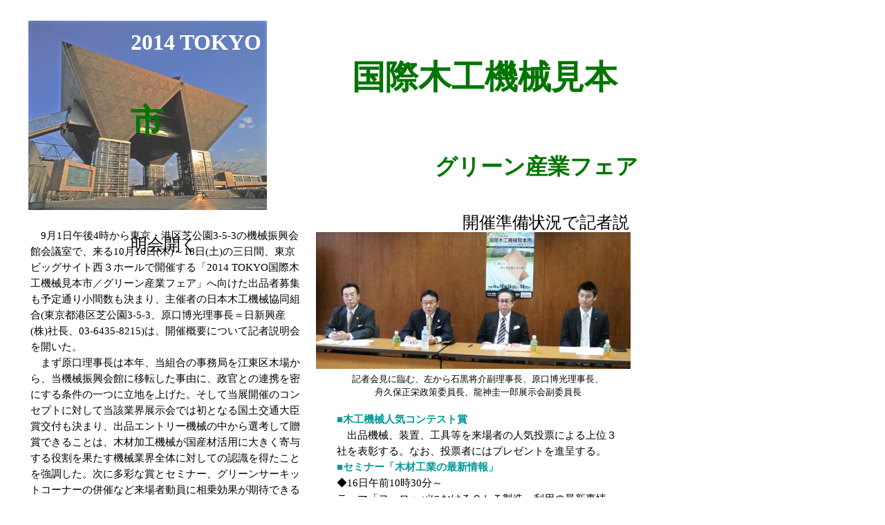

--- FILE ---
content_type: text/html
request_url: http://www.woodfast.net/woodfast.net/14-9-TOKYOTEN-A.html
body_size: 7650
content:
<!DOCTYPE html>
<html lang="ja">
<head>
<meta charset="UTF-8">
<meta name="justsystems:HPB-Input-Mode" content="mode/flm; pagewidth=940; pageheight=1200">
<meta name="GENERATOR" content="JustSystems Homepage Builder Version 18.0.6.0 for Windows">
<title></title>
</head>
<body>
<div style="top : 1890px;left : 55px;
	position : absolute;
	z-index : 16;
" id="Layer12"><img src="14-9-1TOKYO/14-10-TOKYO.jpg" width="850" height="1545" border="0"></div>
<div style="top : 596px;left : 487px;
	position : absolute;
	z-index : 5;
	width : 410px;
	height : 600px;
" id="Layer5"><span style="FONT-size:11pt;LINE-height:160%"><font face="ＭＳ ゴシック" COLOR="#009999"><b>■木工機械人気コンテスト賞</b></font><font face="ＭＳ ゴシック"><br>
　出品機械、装置、工具等を来場者の人気投票による上位３社を表彰する。なお、投票者にはプレゼントを進呈する。<br>
</font><font face="ＭＳ ゴシック" COLOR="#009999"><b>■セミナー「木材工業の最新情報」</b></font><font face="ＭＳ ゴシック"><br>
◆16日午前10時30分～<br>
テーマ「ヨーロッパにおけるＣＬＴ製造・利用の最新事情」<br>
講師：ハウジングスペシャリスト／アルビン・シエガルト氏<br>
◇同、午後1時30分～<br>
テーマ「伝統木造を護る～伝統木造から学ぶ」<br>
講師：藤井義久　京都大学教授<br>
◆17日午後1時30分～<br>
テーマ「国産材のマテリアル利用～製材加工を中心として」<br>
講師：村田光司　森林総合研究所領域長<br>
◆18日午前10時30分～<br>
テーマ「木質耐火部材の最新情報～開発の必要性と開発事例」<br>
講師：服部順昭　東京農工大学名誉教授<br>
◇同、午後１時30分～<br>
テーマ「木育をビジネスに活かせ、６次産業＋α」<br>
講師：山下晃功　島根大学名誉教授<br>
<br>
◆セミナー会場はいずれも西展示場５階特別研修室</font></span>　</div>
<div style="top : 3499px;left : 26px;
	position : absolute;
	z-index : 13;
	width : 897px;
	height : 32px;
	background-color : #99ff99;
" id="Layer15"></div>
<div style="top : 3508px;left : 796px;
	position : absolute;
	z-index : 14;
	width : 146px;
	height : 17px;
" id="Layer17">woodfast '14-9</div>
<div style="top : 3477px;left : 447px;
	position : absolute;
	z-index : 15;
" id="Layer18"><a href="14-9-TOKYOTEN-A.html">▲TOP</a></div>
<div style="top : 1208px;left : 36px;
	position : absolute;
	z-index : 7;
	width : 884px;
	height : 27px;
	background-color : #78bcbc;
" id="Layer8"></div>
<div style="top : 1214px;left : 361px;
	position : absolute;
	z-index : 8;
	width : 270px;
	height : 17px;
" id="Layer9"><b><font COLOR="#ffffff">出展者名・ブース№・小間数</font></b></div>
<div style="top : 1253px;left : 64px;
	position : absolute;
	z-index : 9;
" id="Layer10"><img src="14-9-1TOKYO/14-10-TOKYO-A.jpg" width="400" height="558" border="0"></div>
<div style="top : 1256px;left : 482px;
	position : absolute;
	z-index : 10;
" id="Layer11"><img src="14-9-1TOKYO/14-10-TOKYO-B.jpg" width="400" height="491" border="0"></div>
<div style="top : 30px;left : 41px;
	position : absolute;
	z-index : 2;
" id="Layer1"><img src="14-9-1TOKYO/externals5-AA.jpg" width="345" height="274" border="0"></div>
<div style="top : 43px;left : 189px;
	position : absolute;
	z-index : 3;
	width : 741px;
	height : 242px;
" id="Layer3"><b><font SIZE="6" COLOR="#ffffff">2014 TOKYO<br>
　　　　　　　</font><font SIZE="7" COLOR="#007500">　　国際木工機械見本市<br>
　　　　　　　　　</font><font SIZE="6" COLOR="#007500"> グリーン産業フェア<br>
<br>
　　　　　　　　　　　　　　　</font></b><font SIZE="5" COLOR="#000000" FACE="ＭＳ 明朝">開催準備状況で記者説明会開く<br>
　　　　　　　　　　　　　　　　　日本木工機械協同組合</font></div>
<div style="top : 1838px;left : 418px;
	position : absolute;
	z-index : 12;
	width : 217px;
	height : 17px;
" id="Layer13"><b><font COLOR="#ffffff">会 場 レ イ ア ウ ト</font></b></div>
<div style="top : 1962px;left : 816px;
	position : absolute;
	z-index : 17;
	width : 116px;
	height : 278px;
	background-color : #ffffff;
" id="Layer14"></div>
<div style="top : 336px;left : 457px;
	position : absolute;
	z-index : 4;
" id="Layer4"><img src="14-9-1TOKYO/DSC08580-A.jpg" width="455" height="198" border="0"></div>
<div style="top : 330px;left : 44px;
	position : absolute;
	z-index : 1;
	width : 392px;
	height : 817px;
" id="Layer2"><span style="FONT-size:11pt;LINE-height:160%"><font face="ＭＳ ゴシック">　9月1日午後4時から東京・港区芝公園3-5-3の機械振興会館会議室で、来る10月16日(木)～18日(土)の三日間、東京ビッグサイト西３ホールで開催する「2014
TOKYO国際木工機械見本市／グリーン産業フェア」へ向けた出品者募集も予定通り小間数も決まり、主催者の日本木工機械協同組合(東京都港区芝公園3-5-3、原口博光理事長＝日新興産(株)社長、03-6435-8215)は、開催概要について記者説明会を開いた。<br>
　まず原口理事長は本年、当組合の事務局を江東区木場から、当機械振興会館に移転した事由に、政官との連携を密にする条件の一つに立地を上げた。そして当展開催のコンセプトに対して当該業界展示会では初となる国土交通大臣賞交付も決まり、出品エントリー機械の中から選考して贈賞できることは、木材加工機械が国産材活用に大きく寄与する役割を果たす機械業界全体に対しての認識を得たことを強調した。次に多彩な賞とセミナー、グリーンサーキットコーナーの併催など来場者動員に相乗効果が期待できると述べた。<br>
　次に今回の展示会開催に当たり、新執行部による役割分担を決め、それぞれの担当理事が前回の出品者或いは新規企業に出展要請を積極的に推し進め、締切日にはほぼ予定小間数に達し満小間に至った経緯と小間割りなど出席理事が説明した。<br>
</font><font face="ＭＳ ゴシック" COLOR="#009999"><b>■特別展示　グリーンサーキット</b></font><font face="ＭＳ ゴシック"><br>
　東京大学・安藤直人名誉教授が指導する業際的な研究活動の成果、木工ビジネスの製品づくりの今後の可能性を集中展示する。<br>
</font><font face="ＭＳ ゴシック" COLOR="#009999"><b>■木工機械―先端技術・新製品コンクール等の賞</b></font><font face="ＭＳ ゴシック"><br>
・国土交通大臣賞<br>
・林野庁長官賞<br>
・関東経済産業局長賞<br>
・輸入機械優秀賞<br>
　各賞の選定に当たっては、学識経験者で構成する評議委員会が、これからの日本の木材産業、木工機械産業の技術創生をエントリー出展機から評決する。<br>
</font></span></div>
<div style="top : 1833px;left : 33px;
	position : absolute;
	z-index : 11;
	width : 889px;
	height : 29px;
	background-color : #78bcbc;
" id="Layer7"></div>
<div style="top : 539px;left : 466px;
	position : absolute;
	z-index : 6;
	width : 450px;
	height : 33px;
" id="Layer6" align="center"><font SIZE="2">記者会見に臨む、左から石黒将介副理事長、原口博光理事長、<br>
舟久保正栄政策委員長、龍神圭一郎展示会副委員長</font></div>
</body>
</html>